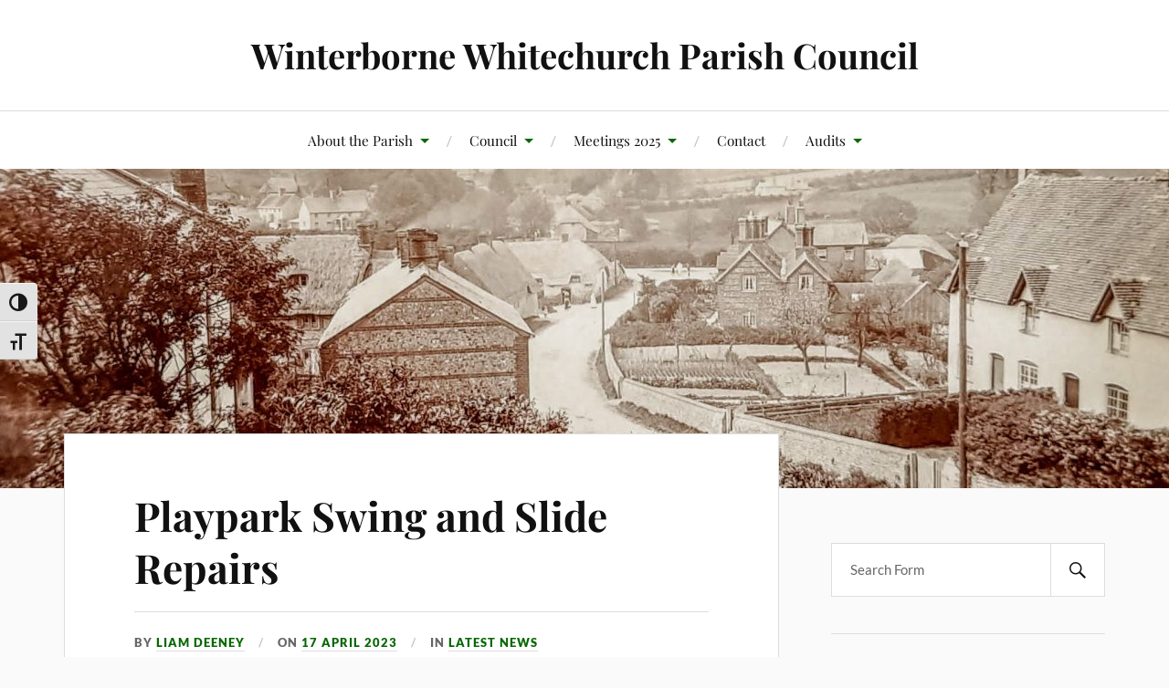

--- FILE ---
content_type: text/html; charset=UTF-8
request_url: http://winterbornewhitechurchparishcouncil.org.uk/playpark-swing-and-slide-repairs/
body_size: 11780
content:
<!DOCTYPE html>

<html class="no-js" lang="en-GB">

	<head profile="http://gmpg.org/xfn/11">

		<meta http-equiv="Content-Type" content="text/html; charset=UTF-8" />
		<meta name="viewport" content="width=device-width, initial-scale=1.0, maximum-scale=1.0, user-scalable=no" >

		<title>Playpark Swing and Slide Repairs &#8211; Winterborne Whitechurch Parish Council</title>
<meta name='robots' content='max-image-preview:large' />
<script>document.documentElement.className = document.documentElement.className.replace("no-js","js");</script>
<link rel='dns-prefetch' href='//secure.gravatar.com' />
<link rel='dns-prefetch' href='//stats.wp.com' />
<link rel='dns-prefetch' href='//v0.wordpress.com' />
<link rel='dns-prefetch' href='//i0.wp.com' />
<link rel="alternate" type="application/rss+xml" title="Winterborne Whitechurch Parish Council &raquo; Feed" href="http://winterbornewhitechurchparishcouncil.org.uk/feed/" />
<link rel="alternate" type="application/rss+xml" title="Winterborne Whitechurch Parish Council &raquo; Comments Feed" href="http://winterbornewhitechurchparishcouncil.org.uk/comments/feed/" />
<link rel="alternate" type="application/rss+xml" title="Winterborne Whitechurch Parish Council &raquo; Playpark Swing and Slide Repairs Comments Feed" href="http://winterbornewhitechurchparishcouncil.org.uk/playpark-swing-and-slide-repairs/feed/" />
<script type="text/javascript">
/* <![CDATA[ */
window._wpemojiSettings = {"baseUrl":"https:\/\/s.w.org\/images\/core\/emoji\/14.0.0\/72x72\/","ext":".png","svgUrl":"https:\/\/s.w.org\/images\/core\/emoji\/14.0.0\/svg\/","svgExt":".svg","source":{"concatemoji":"http:\/\/winterbornewhitechurchparishcouncil.org.uk\/wp-includes\/js\/wp-emoji-release.min.js?ver=6.4.7"}};
/*! This file is auto-generated */
!function(i,n){var o,s,e;function c(e){try{var t={supportTests:e,timestamp:(new Date).valueOf()};sessionStorage.setItem(o,JSON.stringify(t))}catch(e){}}function p(e,t,n){e.clearRect(0,0,e.canvas.width,e.canvas.height),e.fillText(t,0,0);var t=new Uint32Array(e.getImageData(0,0,e.canvas.width,e.canvas.height).data),r=(e.clearRect(0,0,e.canvas.width,e.canvas.height),e.fillText(n,0,0),new Uint32Array(e.getImageData(0,0,e.canvas.width,e.canvas.height).data));return t.every(function(e,t){return e===r[t]})}function u(e,t,n){switch(t){case"flag":return n(e,"\ud83c\udff3\ufe0f\u200d\u26a7\ufe0f","\ud83c\udff3\ufe0f\u200b\u26a7\ufe0f")?!1:!n(e,"\ud83c\uddfa\ud83c\uddf3","\ud83c\uddfa\u200b\ud83c\uddf3")&&!n(e,"\ud83c\udff4\udb40\udc67\udb40\udc62\udb40\udc65\udb40\udc6e\udb40\udc67\udb40\udc7f","\ud83c\udff4\u200b\udb40\udc67\u200b\udb40\udc62\u200b\udb40\udc65\u200b\udb40\udc6e\u200b\udb40\udc67\u200b\udb40\udc7f");case"emoji":return!n(e,"\ud83e\udef1\ud83c\udffb\u200d\ud83e\udef2\ud83c\udfff","\ud83e\udef1\ud83c\udffb\u200b\ud83e\udef2\ud83c\udfff")}return!1}function f(e,t,n){var r="undefined"!=typeof WorkerGlobalScope&&self instanceof WorkerGlobalScope?new OffscreenCanvas(300,150):i.createElement("canvas"),a=r.getContext("2d",{willReadFrequently:!0}),o=(a.textBaseline="top",a.font="600 32px Arial",{});return e.forEach(function(e){o[e]=t(a,e,n)}),o}function t(e){var t=i.createElement("script");t.src=e,t.defer=!0,i.head.appendChild(t)}"undefined"!=typeof Promise&&(o="wpEmojiSettingsSupports",s=["flag","emoji"],n.supports={everything:!0,everythingExceptFlag:!0},e=new Promise(function(e){i.addEventListener("DOMContentLoaded",e,{once:!0})}),new Promise(function(t){var n=function(){try{var e=JSON.parse(sessionStorage.getItem(o));if("object"==typeof e&&"number"==typeof e.timestamp&&(new Date).valueOf()<e.timestamp+604800&&"object"==typeof e.supportTests)return e.supportTests}catch(e){}return null}();if(!n){if("undefined"!=typeof Worker&&"undefined"!=typeof OffscreenCanvas&&"undefined"!=typeof URL&&URL.createObjectURL&&"undefined"!=typeof Blob)try{var e="postMessage("+f.toString()+"("+[JSON.stringify(s),u.toString(),p.toString()].join(",")+"));",r=new Blob([e],{type:"text/javascript"}),a=new Worker(URL.createObjectURL(r),{name:"wpTestEmojiSupports"});return void(a.onmessage=function(e){c(n=e.data),a.terminate(),t(n)})}catch(e){}c(n=f(s,u,p))}t(n)}).then(function(e){for(var t in e)n.supports[t]=e[t],n.supports.everything=n.supports.everything&&n.supports[t],"flag"!==t&&(n.supports.everythingExceptFlag=n.supports.everythingExceptFlag&&n.supports[t]);n.supports.everythingExceptFlag=n.supports.everythingExceptFlag&&!n.supports.flag,n.DOMReady=!1,n.readyCallback=function(){n.DOMReady=!0}}).then(function(){return e}).then(function(){var e;n.supports.everything||(n.readyCallback(),(e=n.source||{}).concatemoji?t(e.concatemoji):e.wpemoji&&e.twemoji&&(t(e.twemoji),t(e.wpemoji)))}))}((window,document),window._wpemojiSettings);
/* ]]> */
</script>
<style id='wp-emoji-styles-inline-css' type='text/css'>

	img.wp-smiley, img.emoji {
		display: inline !important;
		border: none !important;
		box-shadow: none !important;
		height: 1em !important;
		width: 1em !important;
		margin: 0 0.07em !important;
		vertical-align: -0.1em !important;
		background: none !important;
		padding: 0 !important;
	}
</style>
<link rel='stylesheet' id='wp-block-library-css' href='http://winterbornewhitechurchparishcouncil.org.uk/wp-includes/css/dist/block-library/style.min.css?ver=6.4.7' type='text/css' media='all' />
<link rel='stylesheet' id='mediaelement-css' href='http://winterbornewhitechurchparishcouncil.org.uk/wp-includes/js/mediaelement/mediaelementplayer-legacy.min.css?ver=4.2.17' type='text/css' media='all' />
<link rel='stylesheet' id='wp-mediaelement-css' href='http://winterbornewhitechurchparishcouncil.org.uk/wp-includes/js/mediaelement/wp-mediaelement.min.css?ver=6.4.7' type='text/css' media='all' />
<style id='jetpack-sharing-buttons-style-inline-css' type='text/css'>
.jetpack-sharing-buttons__services-list{display:flex;flex-direction:row;flex-wrap:wrap;gap:0;list-style-type:none;margin:5px;padding:0}.jetpack-sharing-buttons__services-list.has-small-icon-size{font-size:12px}.jetpack-sharing-buttons__services-list.has-normal-icon-size{font-size:16px}.jetpack-sharing-buttons__services-list.has-large-icon-size{font-size:24px}.jetpack-sharing-buttons__services-list.has-huge-icon-size{font-size:36px}@media print{.jetpack-sharing-buttons__services-list{display:none!important}}.editor-styles-wrapper .wp-block-jetpack-sharing-buttons{gap:0;padding-inline-start:0}ul.jetpack-sharing-buttons__services-list.has-background{padding:1.25em 2.375em}
</style>
<style id='classic-theme-styles-inline-css' type='text/css'>
/*! This file is auto-generated */
.wp-block-button__link{color:#fff;background-color:#32373c;border-radius:9999px;box-shadow:none;text-decoration:none;padding:calc(.667em + 2px) calc(1.333em + 2px);font-size:1.125em}.wp-block-file__button{background:#32373c;color:#fff;text-decoration:none}
</style>
<style id='global-styles-inline-css' type='text/css'>
body{--wp--preset--color--black: #111;--wp--preset--color--cyan-bluish-gray: #abb8c3;--wp--preset--color--white: #fff;--wp--preset--color--pale-pink: #f78da7;--wp--preset--color--vivid-red: #cf2e2e;--wp--preset--color--luminous-vivid-orange: #ff6900;--wp--preset--color--luminous-vivid-amber: #fcb900;--wp--preset--color--light-green-cyan: #7bdcb5;--wp--preset--color--vivid-green-cyan: #00d084;--wp--preset--color--pale-cyan-blue: #8ed1fc;--wp--preset--color--vivid-cyan-blue: #0693e3;--wp--preset--color--vivid-purple: #9b51e0;--wp--preset--color--accent: #076802;--wp--preset--color--dark-gray: #333;--wp--preset--color--medium-gray: #555;--wp--preset--color--light-gray: #777;--wp--preset--gradient--vivid-cyan-blue-to-vivid-purple: linear-gradient(135deg,rgba(6,147,227,1) 0%,rgb(155,81,224) 100%);--wp--preset--gradient--light-green-cyan-to-vivid-green-cyan: linear-gradient(135deg,rgb(122,220,180) 0%,rgb(0,208,130) 100%);--wp--preset--gradient--luminous-vivid-amber-to-luminous-vivid-orange: linear-gradient(135deg,rgba(252,185,0,1) 0%,rgba(255,105,0,1) 100%);--wp--preset--gradient--luminous-vivid-orange-to-vivid-red: linear-gradient(135deg,rgba(255,105,0,1) 0%,rgb(207,46,46) 100%);--wp--preset--gradient--very-light-gray-to-cyan-bluish-gray: linear-gradient(135deg,rgb(238,238,238) 0%,rgb(169,184,195) 100%);--wp--preset--gradient--cool-to-warm-spectrum: linear-gradient(135deg,rgb(74,234,220) 0%,rgb(151,120,209) 20%,rgb(207,42,186) 40%,rgb(238,44,130) 60%,rgb(251,105,98) 80%,rgb(254,248,76) 100%);--wp--preset--gradient--blush-light-purple: linear-gradient(135deg,rgb(255,206,236) 0%,rgb(152,150,240) 100%);--wp--preset--gradient--blush-bordeaux: linear-gradient(135deg,rgb(254,205,165) 0%,rgb(254,45,45) 50%,rgb(107,0,62) 100%);--wp--preset--gradient--luminous-dusk: linear-gradient(135deg,rgb(255,203,112) 0%,rgb(199,81,192) 50%,rgb(65,88,208) 100%);--wp--preset--gradient--pale-ocean: linear-gradient(135deg,rgb(255,245,203) 0%,rgb(182,227,212) 50%,rgb(51,167,181) 100%);--wp--preset--gradient--electric-grass: linear-gradient(135deg,rgb(202,248,128) 0%,rgb(113,206,126) 100%);--wp--preset--gradient--midnight: linear-gradient(135deg,rgb(2,3,129) 0%,rgb(40,116,252) 100%);--wp--preset--font-size--small: 16px;--wp--preset--font-size--medium: 20px;--wp--preset--font-size--large: 24px;--wp--preset--font-size--x-large: 42px;--wp--preset--font-size--normal: 18px;--wp--preset--font-size--larger: 27px;--wp--preset--spacing--20: 0.44rem;--wp--preset--spacing--30: 0.67rem;--wp--preset--spacing--40: 1rem;--wp--preset--spacing--50: 1.5rem;--wp--preset--spacing--60: 2.25rem;--wp--preset--spacing--70: 3.38rem;--wp--preset--spacing--80: 5.06rem;--wp--preset--shadow--natural: 6px 6px 9px rgba(0, 0, 0, 0.2);--wp--preset--shadow--deep: 12px 12px 50px rgba(0, 0, 0, 0.4);--wp--preset--shadow--sharp: 6px 6px 0px rgba(0, 0, 0, 0.2);--wp--preset--shadow--outlined: 6px 6px 0px -3px rgba(255, 255, 255, 1), 6px 6px rgba(0, 0, 0, 1);--wp--preset--shadow--crisp: 6px 6px 0px rgba(0, 0, 0, 1);}:where(.is-layout-flex){gap: 0.5em;}:where(.is-layout-grid){gap: 0.5em;}body .is-layout-flow > .alignleft{float: left;margin-inline-start: 0;margin-inline-end: 2em;}body .is-layout-flow > .alignright{float: right;margin-inline-start: 2em;margin-inline-end: 0;}body .is-layout-flow > .aligncenter{margin-left: auto !important;margin-right: auto !important;}body .is-layout-constrained > .alignleft{float: left;margin-inline-start: 0;margin-inline-end: 2em;}body .is-layout-constrained > .alignright{float: right;margin-inline-start: 2em;margin-inline-end: 0;}body .is-layout-constrained > .aligncenter{margin-left: auto !important;margin-right: auto !important;}body .is-layout-constrained > :where(:not(.alignleft):not(.alignright):not(.alignfull)){max-width: var(--wp--style--global--content-size);margin-left: auto !important;margin-right: auto !important;}body .is-layout-constrained > .alignwide{max-width: var(--wp--style--global--wide-size);}body .is-layout-flex{display: flex;}body .is-layout-flex{flex-wrap: wrap;align-items: center;}body .is-layout-flex > *{margin: 0;}body .is-layout-grid{display: grid;}body .is-layout-grid > *{margin: 0;}:where(.wp-block-columns.is-layout-flex){gap: 2em;}:where(.wp-block-columns.is-layout-grid){gap: 2em;}:where(.wp-block-post-template.is-layout-flex){gap: 1.25em;}:where(.wp-block-post-template.is-layout-grid){gap: 1.25em;}.has-black-color{color: var(--wp--preset--color--black) !important;}.has-cyan-bluish-gray-color{color: var(--wp--preset--color--cyan-bluish-gray) !important;}.has-white-color{color: var(--wp--preset--color--white) !important;}.has-pale-pink-color{color: var(--wp--preset--color--pale-pink) !important;}.has-vivid-red-color{color: var(--wp--preset--color--vivid-red) !important;}.has-luminous-vivid-orange-color{color: var(--wp--preset--color--luminous-vivid-orange) !important;}.has-luminous-vivid-amber-color{color: var(--wp--preset--color--luminous-vivid-amber) !important;}.has-light-green-cyan-color{color: var(--wp--preset--color--light-green-cyan) !important;}.has-vivid-green-cyan-color{color: var(--wp--preset--color--vivid-green-cyan) !important;}.has-pale-cyan-blue-color{color: var(--wp--preset--color--pale-cyan-blue) !important;}.has-vivid-cyan-blue-color{color: var(--wp--preset--color--vivid-cyan-blue) !important;}.has-vivid-purple-color{color: var(--wp--preset--color--vivid-purple) !important;}.has-black-background-color{background-color: var(--wp--preset--color--black) !important;}.has-cyan-bluish-gray-background-color{background-color: var(--wp--preset--color--cyan-bluish-gray) !important;}.has-white-background-color{background-color: var(--wp--preset--color--white) !important;}.has-pale-pink-background-color{background-color: var(--wp--preset--color--pale-pink) !important;}.has-vivid-red-background-color{background-color: var(--wp--preset--color--vivid-red) !important;}.has-luminous-vivid-orange-background-color{background-color: var(--wp--preset--color--luminous-vivid-orange) !important;}.has-luminous-vivid-amber-background-color{background-color: var(--wp--preset--color--luminous-vivid-amber) !important;}.has-light-green-cyan-background-color{background-color: var(--wp--preset--color--light-green-cyan) !important;}.has-vivid-green-cyan-background-color{background-color: var(--wp--preset--color--vivid-green-cyan) !important;}.has-pale-cyan-blue-background-color{background-color: var(--wp--preset--color--pale-cyan-blue) !important;}.has-vivid-cyan-blue-background-color{background-color: var(--wp--preset--color--vivid-cyan-blue) !important;}.has-vivid-purple-background-color{background-color: var(--wp--preset--color--vivid-purple) !important;}.has-black-border-color{border-color: var(--wp--preset--color--black) !important;}.has-cyan-bluish-gray-border-color{border-color: var(--wp--preset--color--cyan-bluish-gray) !important;}.has-white-border-color{border-color: var(--wp--preset--color--white) !important;}.has-pale-pink-border-color{border-color: var(--wp--preset--color--pale-pink) !important;}.has-vivid-red-border-color{border-color: var(--wp--preset--color--vivid-red) !important;}.has-luminous-vivid-orange-border-color{border-color: var(--wp--preset--color--luminous-vivid-orange) !important;}.has-luminous-vivid-amber-border-color{border-color: var(--wp--preset--color--luminous-vivid-amber) !important;}.has-light-green-cyan-border-color{border-color: var(--wp--preset--color--light-green-cyan) !important;}.has-vivid-green-cyan-border-color{border-color: var(--wp--preset--color--vivid-green-cyan) !important;}.has-pale-cyan-blue-border-color{border-color: var(--wp--preset--color--pale-cyan-blue) !important;}.has-vivid-cyan-blue-border-color{border-color: var(--wp--preset--color--vivid-cyan-blue) !important;}.has-vivid-purple-border-color{border-color: var(--wp--preset--color--vivid-purple) !important;}.has-vivid-cyan-blue-to-vivid-purple-gradient-background{background: var(--wp--preset--gradient--vivid-cyan-blue-to-vivid-purple) !important;}.has-light-green-cyan-to-vivid-green-cyan-gradient-background{background: var(--wp--preset--gradient--light-green-cyan-to-vivid-green-cyan) !important;}.has-luminous-vivid-amber-to-luminous-vivid-orange-gradient-background{background: var(--wp--preset--gradient--luminous-vivid-amber-to-luminous-vivid-orange) !important;}.has-luminous-vivid-orange-to-vivid-red-gradient-background{background: var(--wp--preset--gradient--luminous-vivid-orange-to-vivid-red) !important;}.has-very-light-gray-to-cyan-bluish-gray-gradient-background{background: var(--wp--preset--gradient--very-light-gray-to-cyan-bluish-gray) !important;}.has-cool-to-warm-spectrum-gradient-background{background: var(--wp--preset--gradient--cool-to-warm-spectrum) !important;}.has-blush-light-purple-gradient-background{background: var(--wp--preset--gradient--blush-light-purple) !important;}.has-blush-bordeaux-gradient-background{background: var(--wp--preset--gradient--blush-bordeaux) !important;}.has-luminous-dusk-gradient-background{background: var(--wp--preset--gradient--luminous-dusk) !important;}.has-pale-ocean-gradient-background{background: var(--wp--preset--gradient--pale-ocean) !important;}.has-electric-grass-gradient-background{background: var(--wp--preset--gradient--electric-grass) !important;}.has-midnight-gradient-background{background: var(--wp--preset--gradient--midnight) !important;}.has-small-font-size{font-size: var(--wp--preset--font-size--small) !important;}.has-medium-font-size{font-size: var(--wp--preset--font-size--medium) !important;}.has-large-font-size{font-size: var(--wp--preset--font-size--large) !important;}.has-x-large-font-size{font-size: var(--wp--preset--font-size--x-large) !important;}
.wp-block-navigation a:where(:not(.wp-element-button)){color: inherit;}
:where(.wp-block-post-template.is-layout-flex){gap: 1.25em;}:where(.wp-block-post-template.is-layout-grid){gap: 1.25em;}
:where(.wp-block-columns.is-layout-flex){gap: 2em;}:where(.wp-block-columns.is-layout-grid){gap: 2em;}
.wp-block-pullquote{font-size: 1.5em;line-height: 1.6;}
</style>
<link rel='stylesheet' id='contact-form-7-css' href='http://winterbornewhitechurchparishcouncil.org.uk/wp-content/plugins/contact-form-7/includes/css/styles.css?ver=5.9.8' type='text/css' media='all' />
<link rel='stylesheet' id='ui-font-css' href='http://winterbornewhitechurchparishcouncil.org.uk/wp-content/plugins/wp-accessibility/toolbar/fonts/css/a11y-toolbar.css?ver=2.3.1' type='text/css' media='all' />
<link rel='stylesheet' id='wpa-toolbar-css' href='http://winterbornewhitechurchparishcouncil.org.uk/wp-content/plugins/wp-accessibility/toolbar/css/a11y.css?ver=2.3.1' type='text/css' media='all' />
<link rel='stylesheet' id='ui-fontsize.css-css' href='http://winterbornewhitechurchparishcouncil.org.uk/wp-content/plugins/wp-accessibility/toolbar/css/a11y-fontsize.css?ver=2.3.1' type='text/css' media='all' />
<style id='ui-fontsize.css-inline-css' type='text/css'>
html { --wpa-font-size: clamp( 24px, 1.5rem, 36px ); --wpa-h1-size : clamp( 48px, 3rem, 72px ); --wpa-h2-size : clamp( 40px, 2.5rem, 60px ); --wpa-h3-size : clamp( 32px, 2rem, 48px ); --wpa-h4-size : clamp( 28px, 1.75rem, 42px ); --wpa-sub-list-size: 1.1em; --wpa-sub-sub-list-size: 1em; } 
</style>
<link rel='stylesheet' id='wpa-style-css' href='http://winterbornewhitechurchparishcouncil.org.uk/wp-content/plugins/wp-accessibility/css/wpa-style.css?ver=2.3.1' type='text/css' media='all' />
<style id='wpa-style-inline-css' type='text/css'>
:root { --admin-bar-top : 7px; }
</style>
<link rel='stylesheet' id='lovecraft_googlefonts-css' href='http://winterbornewhitechurchparishcouncil.org.uk/wp-content/themes/lovecraft/assets/css/fonts.css?ver=6.4.7' type='text/css' media='all' />
<link rel='stylesheet' id='lovecraft_genericons-css' href='http://winterbornewhitechurchparishcouncil.org.uk/wp-content/themes/lovecraft/assets/css/genericons.min.css?ver=6.4.7' type='text/css' media='all' />
<link rel='stylesheet' id='lovecraft_style-css' href='http://winterbornewhitechurchparishcouncil.org.uk/wp-content/themes/lovecraft/style.css?ver=2.1.1' type='text/css' media='all' />
<link rel='stylesheet' id='cyclone-template-style-dark-css' href='http://winterbornewhitechurchparishcouncil.org.uk/wp-content/plugins/cyclone-slider/templates/dark/style.css?ver=4.0.0' type='text/css' media='all' />
<link rel='stylesheet' id='cyclone-template-style-default-css' href='http://winterbornewhitechurchparishcouncil.org.uk/wp-content/plugins/cyclone-slider/templates/default/style.css?ver=4.0.0' type='text/css' media='all' />
<link rel='stylesheet' id='cyclone-template-style-standard-css' href='http://winterbornewhitechurchparishcouncil.org.uk/wp-content/plugins/cyclone-slider/templates/standard/style.css?ver=4.0.0' type='text/css' media='all' />
<link rel='stylesheet' id='cyclone-template-style-thumbnails-css' href='http://winterbornewhitechurchparishcouncil.org.uk/wp-content/plugins/cyclone-slider/templates/thumbnails/style.css?ver=4.0.0' type='text/css' media='all' />
<link rel='stylesheet' id='jetpack_css-css' href='http://winterbornewhitechurchparishcouncil.org.uk/wp-content/plugins/jetpack/css/jetpack.css?ver=13.6.1' type='text/css' media='all' />
<script type="text/javascript" src="http://winterbornewhitechurchparishcouncil.org.uk/wp-includes/js/jquery/jquery.min.js?ver=3.7.1" id="jquery-core-js"></script>
<script type="text/javascript" src="http://winterbornewhitechurchparishcouncil.org.uk/wp-includes/js/jquery/jquery-migrate.min.js?ver=3.4.1" id="jquery-migrate-js"></script>
<script type="text/javascript" src="http://winterbornewhitechurchparishcouncil.org.uk/wp-content/themes/lovecraft/assets/js/doubletaptogo.min.js?ver=1" id="lovecraft_doubletap-js"></script>
<link rel="https://api.w.org/" href="http://winterbornewhitechurchparishcouncil.org.uk/wp-json/" /><link rel="alternate" type="application/json" href="http://winterbornewhitechurchparishcouncil.org.uk/wp-json/wp/v2/posts/1261" /><link rel="EditURI" type="application/rsd+xml" title="RSD" href="http://winterbornewhitechurchparishcouncil.org.uk/xmlrpc.php?rsd" />
<meta name="generator" content="WordPress 6.4.7" />
<link rel="canonical" href="http://winterbornewhitechurchparishcouncil.org.uk/playpark-swing-and-slide-repairs/" />
<link rel='shortlink' href='https://wp.me/p5GalQ-kl' />
<link rel="alternate" type="application/json+oembed" href="http://winterbornewhitechurchparishcouncil.org.uk/wp-json/oembed/1.0/embed?url=http%3A%2F%2Fwinterbornewhitechurchparishcouncil.org.uk%2Fplaypark-swing-and-slide-repairs%2F" />
<link rel="alternate" type="text/xml+oembed" href="http://winterbornewhitechurchparishcouncil.org.uk/wp-json/oembed/1.0/embed?url=http%3A%2F%2Fwinterbornewhitechurchparishcouncil.org.uk%2Fplaypark-swing-and-slide-repairs%2F&#038;format=xml" />
	<style>img#wpstats{display:none}</style>
		<!-- Customizer CSS --><style type="text/css">a { color:#076802; }.blog-title a:hover { color:#076802; }.main-menu li:hover > a, .main-menu li.focus > a { color:#076802; }.main-menu > .menu-item-has-children > a:after { border-top-color:#076802; }blockquote:after { color:#076802; }button:hover, .button:hover, .faux-button:hover, .wp-block-button__link:hover, :root .wp-block-file__button:hover, input[type="button"]:hover, input[type="reset"]:hover, input[type="submit"]:hover { background-color:#076802; }.is-style-outline .wp-block-button__link:hover, .wp-block-button__link.is-style-outline:hover { color:#076802; }:root .has-accent-color { color:#076802; }:root .has-accent-background-color { background-color:#076802; }.post-tags a:hover { background-color:#076802; }.post-tags a:hover:before { border-right-color:#076802; }.post-content .page-links a:hover { background-color:#076802; }.post-navigation h4 a:hover { color:#076802; }.comments-title-link a { color:#076802; }.comments .pingbacks li a:hover { color:#076802; }.comment-header h4 a:hover { color:#076802; }.bypostauthor .comment-author-icon { background-color:#076802; }.form-submit #submit:hover { background-color:#076802; }.comments-nav a:hover { color:#076802; }.pingbacks-title { border-bottom-color:#076802; }.archive-navigation a:hover { color:#076802; }.widget-title { border-bottom-color:#076802; }.widget-content .textwidget a:hover { color:#076802; }.widget_archive li a:hover { color:#076802; }.widget_categories li a:hover { color:#076802; }.widget_meta li a:hover { color:#076802; }.widget_nav_menu li a:hover { color:#076802; }.widget_rss .widget-content ul a.rsswidget:hover { color:#076802; }#wp-calendar thead th { color:#076802; }#wp-calendar tfoot a:hover { color:#076802; }.widget .tagcloud a:hover { background-color:#076802; }.widget .tagcloud a:hover:before { border-right-color:#076802; }.footer .widget .tagcloud a:hover { background-color:#076802; }.footer .widget .tagcloud a:hover:before { border-right-color:#076802; }.credits .sep { color:#076802; }.credits a:hover { color:#076802; }.nav-toggle.active .bar { background-color:#076802; }.search-toggle.active .genericon { color:#076802; }.mobile-menu .current-menu-item:before { color:#076802; }.mobile-menu .current_page_item:before { color:#076802; }</style><!--/Customizer CSS-->
<!-- Jetpack Open Graph Tags -->
<meta property="og:type" content="article" />
<meta property="og:title" content="Playpark Swing and Slide Repairs" />
<meta property="og:url" content="http://winterbornewhitechurchparishcouncil.org.uk/playpark-swing-and-slide-repairs/" />
<meta property="og:description" content="On the 24nd April 2023 the Park will be closed for a short period in order to replace the swings and blue slide. The swing frame will be installed first, then when the concrete is dry the actual sw…" />
<meta property="article:published_time" content="2023-04-17T21:54:13+00:00" />
<meta property="article:modified_time" content="2023-04-24T07:35:38+00:00" />
<meta property="og:site_name" content="Winterborne Whitechurch Parish Council" />
<meta property="og:image" content="https://i0.wp.com/winterbornewhitechurchparishcouncil.org.uk/wp-content/uploads/2015/02/cropped-wwlogo.png?fit=512%2C512" />
<meta property="og:image:width" content="512" />
<meta property="og:image:height" content="512" />
<meta property="og:image:alt" content="" />
<meta property="og:locale" content="en_GB" />
<meta name="twitter:text:title" content="Playpark Swing and Slide Repairs" />
<meta name="twitter:image" content="https://i0.wp.com/winterbornewhitechurchparishcouncil.org.uk/wp-content/uploads/2015/02/cropped-wwlogo.png?fit=240%2C240" />
<meta name="twitter:card" content="summary" />

<!-- End Jetpack Open Graph Tags -->
<link rel="icon" href="https://i0.wp.com/winterbornewhitechurchparishcouncil.org.uk/wp-content/uploads/2015/02/cropped-wwlogo.png?fit=32%2C32" sizes="32x32" />
<link rel="icon" href="https://i0.wp.com/winterbornewhitechurchparishcouncil.org.uk/wp-content/uploads/2015/02/cropped-wwlogo.png?fit=192%2C192" sizes="192x192" />
<link rel="apple-touch-icon" href="https://i0.wp.com/winterbornewhitechurchparishcouncil.org.uk/wp-content/uploads/2015/02/cropped-wwlogo.png?fit=180%2C180" />
<meta name="msapplication-TileImage" content="https://i0.wp.com/winterbornewhitechurchparishcouncil.org.uk/wp-content/uploads/2015/02/cropped-wwlogo.png?fit=270%2C270" />

	</head>

	<body class="post-template-default single single-post postid-1261 single-format-standard siteorigin-panels wpa-excerpt">

		
		<a class="skip-link button" href="#site-content">Skip to the content</a>

		<header class="header-wrapper">

			<div class="header section bg-white small-padding">

				<div class="section-inner group">

					
						<div class="blog-title">
							<a href="http://winterbornewhitechurchparishcouncil.org.uk" rel="home">Winterborne Whitechurch Parish Council</a>
						</div>
					
											
					
				</div><!-- .section-inner -->

			</div><!-- .header -->

			<div class="toggles group">

				<button type="button" class="nav-toggle toggle">
					<div class="bar"></div>
					<div class="bar"></div>
					<div class="bar"></div>
					<span class="screen-reader-text">Toggle the mobile menu</span>
				</button>

				<button type="button" class="search-toggle toggle">
					<div class="genericon genericon-search"></div>
					<span class="screen-reader-text">Toggle the search field</span>
				</button>

			</div><!-- .toggles -->

		</header><!-- .header-wrapper -->

		<div class="navigation bg-white no-padding">

			<div class="section-inner group">

				<ul class="mobile-menu">

					<li id="menu-item-97" class="menu-item menu-item-type-post_type menu-item-object-page menu-item-has-children menu-item-97"><a href="http://winterbornewhitechurchparishcouncil.org.uk/about-the-parish/">About the Parish</a>
<ul class="sub-menu">
	<li id="menu-item-173" class="menu-item menu-item-type-post_type menu-item-object-page menu-item-173"><a href="http://winterbornewhitechurchparishcouncil.org.uk/about-the-parish/st-marys-church/">St Mary’s Church</a></li>
	<li id="menu-item-163" class="menu-item menu-item-type-post_type menu-item-object-page menu-item-163"><a href="http://winterbornewhitechurchparishcouncil.org.uk/about-the-parish/winterborne-whitechurch-play-park/">Play Park</a></li>
</ul>
</li>
<li id="menu-item-28" class="menu-item menu-item-type-post_type menu-item-object-page menu-item-has-children menu-item-28"><a href="http://winterbornewhitechurchparishcouncil.org.uk/council/">Council</a>
<ul class="sub-menu">
	<li id="menu-item-98" class="menu-item menu-item-type-post_type menu-item-object-page menu-item-98"><a href="http://winterbornewhitechurchparishcouncil.org.uk/council/speedwatch/">Speedwatch</a></li>
	<li id="menu-item-159" class="menu-item menu-item-type-post_type menu-item-object-page menu-item-159"><a href="http://winterbornewhitechurchparishcouncil.org.uk/council/parish-council-noticeboard-policy/">Notice Board Policy</a></li>
	<li id="menu-item-99" class="menu-item menu-item-type-post_type menu-item-object-page menu-item-99"><a href="http://winterbornewhitechurchparishcouncil.org.uk/council/parish-council-code-of-conduct/">Code of Conduct</a></li>
	<li id="menu-item-280" class="menu-item menu-item-type-post_type menu-item-object-page menu-item-280"><a href="http://winterbornewhitechurchparishcouncil.org.uk/freedom-of-information/">Freedom of Information</a></li>
	<li id="menu-item-799" class="menu-item menu-item-type-post_type menu-item-object-page menu-item-799"><a href="http://winterbornewhitechurchparishcouncil.org.uk/council/accessibility-statement/">Accessibility Statement</a></li>
</ul>
</li>
<li id="menu-item-29" class="menu-item menu-item-type-post_type menu-item-object-page menu-item-has-children menu-item-29"><a href="http://winterbornewhitechurchparishcouncil.org.uk/meetings-home/">Meetings 2025</a>
<ul class="sub-menu">
	<li id="menu-item-1450" class="menu-item menu-item-type-post_type menu-item-object-page menu-item-1450"><a href="http://winterbornewhitechurchparishcouncil.org.uk/meetings-home/meetings-2024/">Meetings 2025</a></li>
	<li id="menu-item-1238" class="menu-item menu-item-type-post_type menu-item-object-page menu-item-1238"><a href="http://winterbornewhitechurchparishcouncil.org.uk/meetings-home/meetings-2023/">Meetings 2023</a></li>
	<li id="menu-item-1170" class="menu-item menu-item-type-post_type menu-item-object-page menu-item-1170"><a href="http://winterbornewhitechurchparishcouncil.org.uk/meetings-home/meetings-2021-2/">Meetings 2022</a></li>
	<li id="menu-item-804" class="menu-item menu-item-type-post_type menu-item-object-page menu-item-804"><a href="http://winterbornewhitechurchparishcouncil.org.uk/meetings-home/meetings-2021/">Meetings 2021</a></li>
	<li id="menu-item-692" class="menu-item menu-item-type-post_type menu-item-object-page menu-item-692"><a href="http://winterbornewhitechurchparishcouncil.org.uk/meetings-home/meetings-2020/">Meetings 2020</a></li>
	<li id="menu-item-691" class="menu-item menu-item-type-post_type menu-item-object-page menu-item-691"><a href="http://winterbornewhitechurchparishcouncil.org.uk/meetings-home/meetings-2018/">Meetings 2019</a></li>
	<li id="menu-item-693" class="menu-item menu-item-type-post_type menu-item-object-page menu-item-693"><a href="http://winterbornewhitechurchparishcouncil.org.uk/meetings-home/meetings-2018-2/">Meetings 2018</a></li>
	<li id="menu-item-694" class="menu-item menu-item-type-post_type menu-item-object-page menu-item-694"><a href="http://winterbornewhitechurchparishcouncil.org.uk/meetings-home/meetings-2018-2-2/">Meetings 2017</a></li>
	<li id="menu-item-690" class="menu-item menu-item-type-post_type menu-item-object-page menu-item-690"><a href="http://winterbornewhitechurchparishcouncil.org.uk/meetings-home/meeting-minutes-2016/">Meetings 2016</a></li>
	<li id="menu-item-689" class="menu-item menu-item-type-post_type menu-item-object-page menu-item-689"><a href="http://winterbornewhitechurchparishcouncil.org.uk/meetings-home/meeting-minutes-2015/">Meetings 2015</a></li>
	<li id="menu-item-686" class="menu-item menu-item-type-post_type menu-item-object-page menu-item-686"><a href="http://winterbornewhitechurchparishcouncil.org.uk/meetings-home/meeting-minutes-2014/">Meetings 2014</a></li>
	<li id="menu-item-688" class="menu-item menu-item-type-post_type menu-item-object-page menu-item-688"><a href="http://winterbornewhitechurchparishcouncil.org.uk/meetings-home/meeting-minutes-2013/">Meetings 2013</a></li>
	<li id="menu-item-687" class="menu-item menu-item-type-post_type menu-item-object-page menu-item-687"><a href="http://winterbornewhitechurchparishcouncil.org.uk/meetings-home/meeting-minutes-2012/">Meetings 2012</a></li>
</ul>
</li>
<li id="menu-item-30" class="menu-item menu-item-type-post_type menu-item-object-page menu-item-30"><a href="http://winterbornewhitechurchparishcouncil.org.uk/contacting-the-council/">Contact</a></li>
<li id="menu-item-1185" class="menu-item menu-item-type-post_type menu-item-object-page menu-item-has-children menu-item-1185"><a href="http://winterbornewhitechurchparishcouncil.org.uk/audits-3/">Audits</a>
<ul class="sub-menu">
	<li id="menu-item-1295" class="menu-item menu-item-type-post_type menu-item-object-page menu-item-1295"><a href="http://winterbornewhitechurchparishcouncil.org.uk/audits-2/">Annual Audit 2022-23</a></li>
	<li id="menu-item-1296" class="menu-item menu-item-type-post_type menu-item-object-page menu-item-1296"><a href="http://winterbornewhitechurchparishcouncil.org.uk/annual-audit-2021-22/">Annual Audit 2021-22</a></li>
	<li id="menu-item-1186" class="menu-item menu-item-type-post_type menu-item-object-page menu-item-1186"><a href="http://winterbornewhitechurchparishcouncil.org.uk/audits/">Annual Audit 2020-21</a></li>
	<li id="menu-item-775" class="menu-item menu-item-type-post_type menu-item-object-page menu-item-775"><a href="http://winterbornewhitechurchparishcouncil.org.uk/audits/annual-audit-2018-19-2/">Annual Audit 2019-20</a></li>
	<li id="menu-item-678" class="menu-item menu-item-type-post_type menu-item-object-page menu-item-678"><a href="http://winterbornewhitechurchparishcouncil.org.uk/audits/annual-audit-2018-19/">Annual Audit 2018-19</a></li>
	<li id="menu-item-679" class="menu-item menu-item-type-post_type menu-item-object-post menu-item-679"><a href="http://winterbornewhitechurchparishcouncil.org.uk/annual-audit-2017-18/">Annual Audit 2017-18</a></li>
	<li id="menu-item-684" class="menu-item menu-item-type-post_type menu-item-object-page menu-item-684"><a href="http://winterbornewhitechurchparishcouncil.org.uk/audits/annual-audit-return-2015-16/">Annual Audit 2015-16</a></li>
</ul>
</li>

				</ul>

				<div class="mobile-search">
					
<form method="get" class="search-form" id="search-form-697c491f12d21" action="http://winterbornewhitechurchparishcouncil.org.uk/">
	<input type="search" class="search-field" placeholder="Search Form" name="s" id="s-697c491f12d22" />
	<button type="submit" class="search-button"><div class="genericon genericon-search"></div><span class="screen-reader-text">Search</span></button>
</form>
				</div><!-- .mobile-search -->

				<ul class="main-menu">

					<li class="menu-item menu-item-type-post_type menu-item-object-page menu-item-has-children menu-item-97"><a href="http://winterbornewhitechurchparishcouncil.org.uk/about-the-parish/">About the Parish</a>
<ul class="sub-menu">
	<li class="menu-item menu-item-type-post_type menu-item-object-page menu-item-173"><a href="http://winterbornewhitechurchparishcouncil.org.uk/about-the-parish/st-marys-church/">St Mary’s Church</a></li>
	<li class="menu-item menu-item-type-post_type menu-item-object-page menu-item-163"><a href="http://winterbornewhitechurchparishcouncil.org.uk/about-the-parish/winterborne-whitechurch-play-park/">Play Park</a></li>
</ul>
</li>
<li class="menu-item menu-item-type-post_type menu-item-object-page menu-item-has-children menu-item-28"><a href="http://winterbornewhitechurchparishcouncil.org.uk/council/">Council</a>
<ul class="sub-menu">
	<li class="menu-item menu-item-type-post_type menu-item-object-page menu-item-98"><a href="http://winterbornewhitechurchparishcouncil.org.uk/council/speedwatch/">Speedwatch</a></li>
	<li class="menu-item menu-item-type-post_type menu-item-object-page menu-item-159"><a href="http://winterbornewhitechurchparishcouncil.org.uk/council/parish-council-noticeboard-policy/">Notice Board Policy</a></li>
	<li class="menu-item menu-item-type-post_type menu-item-object-page menu-item-99"><a href="http://winterbornewhitechurchparishcouncil.org.uk/council/parish-council-code-of-conduct/">Code of Conduct</a></li>
	<li class="menu-item menu-item-type-post_type menu-item-object-page menu-item-280"><a href="http://winterbornewhitechurchparishcouncil.org.uk/freedom-of-information/">Freedom of Information</a></li>
	<li class="menu-item menu-item-type-post_type menu-item-object-page menu-item-799"><a href="http://winterbornewhitechurchparishcouncil.org.uk/council/accessibility-statement/">Accessibility Statement</a></li>
</ul>
</li>
<li class="menu-item menu-item-type-post_type menu-item-object-page menu-item-has-children menu-item-29"><a href="http://winterbornewhitechurchparishcouncil.org.uk/meetings-home/">Meetings 2025</a>
<ul class="sub-menu">
	<li class="menu-item menu-item-type-post_type menu-item-object-page menu-item-1450"><a href="http://winterbornewhitechurchparishcouncil.org.uk/meetings-home/meetings-2024/">Meetings 2025</a></li>
	<li class="menu-item menu-item-type-post_type menu-item-object-page menu-item-1238"><a href="http://winterbornewhitechurchparishcouncil.org.uk/meetings-home/meetings-2023/">Meetings 2023</a></li>
	<li class="menu-item menu-item-type-post_type menu-item-object-page menu-item-1170"><a href="http://winterbornewhitechurchparishcouncil.org.uk/meetings-home/meetings-2021-2/">Meetings 2022</a></li>
	<li class="menu-item menu-item-type-post_type menu-item-object-page menu-item-804"><a href="http://winterbornewhitechurchparishcouncil.org.uk/meetings-home/meetings-2021/">Meetings 2021</a></li>
	<li class="menu-item menu-item-type-post_type menu-item-object-page menu-item-692"><a href="http://winterbornewhitechurchparishcouncil.org.uk/meetings-home/meetings-2020/">Meetings 2020</a></li>
	<li class="menu-item menu-item-type-post_type menu-item-object-page menu-item-691"><a href="http://winterbornewhitechurchparishcouncil.org.uk/meetings-home/meetings-2018/">Meetings 2019</a></li>
	<li class="menu-item menu-item-type-post_type menu-item-object-page menu-item-693"><a href="http://winterbornewhitechurchparishcouncil.org.uk/meetings-home/meetings-2018-2/">Meetings 2018</a></li>
	<li class="menu-item menu-item-type-post_type menu-item-object-page menu-item-694"><a href="http://winterbornewhitechurchparishcouncil.org.uk/meetings-home/meetings-2018-2-2/">Meetings 2017</a></li>
	<li class="menu-item menu-item-type-post_type menu-item-object-page menu-item-690"><a href="http://winterbornewhitechurchparishcouncil.org.uk/meetings-home/meeting-minutes-2016/">Meetings 2016</a></li>
	<li class="menu-item menu-item-type-post_type menu-item-object-page menu-item-689"><a href="http://winterbornewhitechurchparishcouncil.org.uk/meetings-home/meeting-minutes-2015/">Meetings 2015</a></li>
	<li class="menu-item menu-item-type-post_type menu-item-object-page menu-item-686"><a href="http://winterbornewhitechurchparishcouncil.org.uk/meetings-home/meeting-minutes-2014/">Meetings 2014</a></li>
	<li class="menu-item menu-item-type-post_type menu-item-object-page menu-item-688"><a href="http://winterbornewhitechurchparishcouncil.org.uk/meetings-home/meeting-minutes-2013/">Meetings 2013</a></li>
	<li class="menu-item menu-item-type-post_type menu-item-object-page menu-item-687"><a href="http://winterbornewhitechurchparishcouncil.org.uk/meetings-home/meeting-minutes-2012/">Meetings 2012</a></li>
</ul>
</li>
<li class="menu-item menu-item-type-post_type menu-item-object-page menu-item-30"><a href="http://winterbornewhitechurchparishcouncil.org.uk/contacting-the-council/">Contact</a></li>
<li class="menu-item menu-item-type-post_type menu-item-object-page menu-item-has-children menu-item-1185"><a href="http://winterbornewhitechurchparishcouncil.org.uk/audits-3/">Audits</a>
<ul class="sub-menu">
	<li class="menu-item menu-item-type-post_type menu-item-object-page menu-item-1295"><a href="http://winterbornewhitechurchparishcouncil.org.uk/audits-2/">Annual Audit 2022-23</a></li>
	<li class="menu-item menu-item-type-post_type menu-item-object-page menu-item-1296"><a href="http://winterbornewhitechurchparishcouncil.org.uk/annual-audit-2021-22/">Annual Audit 2021-22</a></li>
	<li class="menu-item menu-item-type-post_type menu-item-object-page menu-item-1186"><a href="http://winterbornewhitechurchparishcouncil.org.uk/audits/">Annual Audit 2020-21</a></li>
	<li class="menu-item menu-item-type-post_type menu-item-object-page menu-item-775"><a href="http://winterbornewhitechurchparishcouncil.org.uk/audits/annual-audit-2018-19-2/">Annual Audit 2019-20</a></li>
	<li class="menu-item menu-item-type-post_type menu-item-object-page menu-item-678"><a href="http://winterbornewhitechurchparishcouncil.org.uk/audits/annual-audit-2018-19/">Annual Audit 2018-19</a></li>
	<li class="menu-item menu-item-type-post_type menu-item-object-post menu-item-679"><a href="http://winterbornewhitechurchparishcouncil.org.uk/annual-audit-2017-18/">Annual Audit 2017-18</a></li>
	<li class="menu-item menu-item-type-post_type menu-item-object-page menu-item-684"><a href="http://winterbornewhitechurchparishcouncil.org.uk/audits/annual-audit-return-2015-16/">Annual Audit 2015-16</a></li>
</ul>
</li>

				</ul><!-- .main-menu -->

			</div><!-- .section-inner -->

		</div><!-- .navigation -->

		
			<figure class="header-image bg-image" style="background-image: url( http://winterbornewhitechurchparishcouncil.org.uk/wp-content/uploads/2024/05/cropped-WWhitechurch-Wesleyan-Barry-Cuff.1.jpg );">
				<img src="http://winterbornewhitechurchparishcouncil.org.uk/wp-content/uploads/2024/05/cropped-WWhitechurch-Wesleyan-Barry-Cuff.1.jpg" />
			</figure>

		
		<main id="site-content">
<div class="wrapper section">

	<div class="section-inner group">

		<div class="content">

			
					<article id="post-1261" class="post single post-1261 type-post status-publish format-standard hentry category-latest-news">

						<div class="post-inner">

							<div class="post-header">

								<h1 class="post-title"><a href="http://winterbornewhitechurchparishcouncil.org.uk/playpark-swing-and-slide-repairs/">Playpark Swing and Slide Repairs</a></h1>

										
		<div class="post-meta">

			<p class="post-author"><span>By </span><a href="http://winterbornewhitechurchparishcouncil.org.uk/author/liamdeeney/" title="Posts by Liam Deeney" rel="author">Liam Deeney</a></p>

			<p class="post-date"><span>On </span><a href="http://winterbornewhitechurchparishcouncil.org.uk/playpark-swing-and-slide-repairs/">17 April 2023</a></p>

							<p class="post-categories"><span>In </span><a href="http://winterbornewhitechurchparishcouncil.org.uk/category/latest-news/" rel="category tag">Latest News</a></p>
			
			
		</div><!-- .post-meta -->

		
							</div><!-- .post-header -->

							
								<div class="post-content entry-content">

									<p>On the 24nd April 2023 the Park will be closed for a short period in order to replace the swings and blue slide.</p>
<p>The swing frame will be installed first, then when the concrete is dry the actual swings will be installed.</p>

								</div><!-- .post-content -->

								
						</div><!-- .post-inner -->

						
								<div class="post-navigation">
									<div class="post-navigation-inner group">

																					<div class="post-nav-prev">
												<p>Previous</p>
												<h4><a href="http://winterbornewhitechurchparishcouncil.org.uk/meeting-postponed-08-02-2023/">Meeting postponed 08/02/2023</a></h4>
											</div>
																				
																					<div class="post-nav-next">
												<p>Next</p>
												<h4><a href="http://winterbornewhitechurchparishcouncil.org.uk/website-issues/">Website Issues</a></h4>
											</div>
										
									</div><!-- .post-navigation-inner -->
								</div><!-- .post-navigation -->

								
					</article><!-- .post -->

					
		</div><!-- .content -->

					<aside class="sidebar">

	<div class="widgets"><div class="widget widget_search"><div class="widget-content">
<form method="get" class="search-form" id="search-form-697c491f19e17" action="http://winterbornewhitechurchparishcouncil.org.uk/">
	<input type="search" class="search-field" placeholder="Search Form" name="s" id="s-697c491f19e18" />
	<button type="submit" class="search-button"><div class="genericon genericon-search"></div><span class="screen-reader-text">Search</span></button>
</form>
</div></div><div class="widget widget_lovecraft_recent_posts"><div class="widget-content"><h3 class="widget-title">Recent Posts</h3>
				<ul class="lovecraft-widget-list">

					
						<li class="group">

							<a href="http://winterbornewhitechurchparishcouncil.org.uk/new-website-for-winterborne-whitechurch-parish-council/">

								<div class="post-icon">

									
										<div class="genericon genericon-standard"></div>

									
								</div>

								<div class="inner">
									<p class="title">New Website for Winterborne Whitechurch Parish Council</p>
									<p class="meta">24 March 2025</p>
								</div>

							</a>

						</li>

						
						<li class="group">

							<a href="http://winterbornewhitechurchparishcouncil.org.uk/full-council-meeting-19th-march-2025/">

								<div class="post-icon">

									
										<div class="genericon genericon-standard"></div>

									
								</div>

								<div class="inner">
									<p class="title">Full Council Meeting 19th March 2025</p>
									<p class="meta">12 March 2025</p>
								</div>

							</a>

						</li>

						
						<li class="group">

							<a href="http://winterbornewhitechurchparishcouncil.org.uk/planning-application-the-telephone-box/">

								<div class="post-icon">

									
										<div class="genericon genericon-standard"></div>

									
								</div>

								<div class="inner">
									<p class="title">Planning Application &#8211; The Telephone Box</p>
									<p class="meta">14 February 2025</p>
								</div>

							</a>

						</li>

						
						<li class="group">

							<a href="http://winterbornewhitechurchparishcouncil.org.uk/road-traffic-regulation-act-1984-temporary-closure-of-west-street-lower-street-winterborne-kingston/">

								<div class="post-icon">

									
										<div class="genericon genericon-standard"></div>

									
								</div>

								<div class="inner">
									<p class="title">ROAD TRAFFIC REGULATION ACT 1984, TEMPORARY CLOSURE OF WEST STREET &#038; LOWER STREET, WINTERBORNE KINGSTON</p>
									<p class="meta">10 February 2025</p>
								</div>

							</a>

						</li>

						
						<li class="group">

							<a href="http://winterbornewhitechurchparishcouncil.org.uk/full-council-meeting-15th-january-2025/">

								<div class="post-icon">

									
										<div class="genericon genericon-standard"></div>

									
								</div>

								<div class="inner">
									<p class="title">Full Council Meeting 15th January 2025</p>
									<p class="meta">8 January 2025</p>
								</div>

							</a>

						</li>

						
				</ul>

			</div></div><div class="widget widget_categories"><div class="widget-content"><h3 class="widget-title">Categories</h3>
			<ul>
					<li class="cat-item cat-item-1"><a href="http://winterbornewhitechurchparishcouncil.org.uk/category/latest-news/">Latest News</a> (46)
</li>
			</ul>

			</div></div><div class="widget widget_archive"><div class="widget-content"><h3 class="widget-title">Archives</h3>
			<ul>
					<li><a href='http://winterbornewhitechurchparishcouncil.org.uk/2025/03/'>March 2025</a>&nbsp;(2)</li>
	<li><a href='http://winterbornewhitechurchparishcouncil.org.uk/2025/02/'>February 2025</a>&nbsp;(2)</li>
	<li><a href='http://winterbornewhitechurchparishcouncil.org.uk/2025/01/'>January 2025</a>&nbsp;(1)</li>
	<li><a href='http://winterbornewhitechurchparishcouncil.org.uk/2024/11/'>November 2024</a>&nbsp;(1)</li>
	<li><a href='http://winterbornewhitechurchparishcouncil.org.uk/2024/10/'>October 2024</a>&nbsp;(2)</li>
	<li><a href='http://winterbornewhitechurchparishcouncil.org.uk/2024/09/'>September 2024</a>&nbsp;(2)</li>
	<li><a href='http://winterbornewhitechurchparishcouncil.org.uk/2024/08/'>August 2024</a>&nbsp;(1)</li>
	<li><a href='http://winterbornewhitechurchparishcouncil.org.uk/2024/04/'>April 2024</a>&nbsp;(2)</li>
	<li><a href='http://winterbornewhitechurchparishcouncil.org.uk/2023/12/'>December 2023</a>&nbsp;(2)</li>
	<li><a href='http://winterbornewhitechurchparishcouncil.org.uk/2023/07/'>July 2023</a>&nbsp;(2)</li>
	<li><a href='http://winterbornewhitechurchparishcouncil.org.uk/2023/06/'>June 2023</a>&nbsp;(1)</li>
	<li><a href='http://winterbornewhitechurchparishcouncil.org.uk/2023/05/'>May 2023</a>&nbsp;(1)</li>
	<li><a href='http://winterbornewhitechurchparishcouncil.org.uk/2023/04/'>April 2023</a>&nbsp;(1)</li>
	<li><a href='http://winterbornewhitechurchparishcouncil.org.uk/2023/02/'>February 2023</a>&nbsp;(1)</li>
	<li><a href='http://winterbornewhitechurchparishcouncil.org.uk/2022/09/'>September 2022</a>&nbsp;(1)</li>
	<li><a href='http://winterbornewhitechurchparishcouncil.org.uk/2022/07/'>July 2022</a>&nbsp;(1)</li>
	<li><a href='http://winterbornewhitechurchparishcouncil.org.uk/2022/05/'>May 2022</a>&nbsp;(1)</li>
	<li><a href='http://winterbornewhitechurchparishcouncil.org.uk/2022/02/'>February 2022</a>&nbsp;(1)</li>
	<li><a href='http://winterbornewhitechurchparishcouncil.org.uk/2022/01/'>January 2022</a>&nbsp;(1)</li>
	<li><a href='http://winterbornewhitechurchparishcouncil.org.uk/2021/12/'>December 2021</a>&nbsp;(2)</li>
	<li><a href='http://winterbornewhitechurchparishcouncil.org.uk/2021/10/'>October 2021</a>&nbsp;(4)</li>
	<li><a href='http://winterbornewhitechurchparishcouncil.org.uk/2021/09/'>September 2021</a>&nbsp;(2)</li>
	<li><a href='http://winterbornewhitechurchparishcouncil.org.uk/2021/04/'>April 2021</a>&nbsp;(1)</li>
	<li><a href='http://winterbornewhitechurchparishcouncil.org.uk/2021/02/'>February 2021</a>&nbsp;(1)</li>
	<li><a href='http://winterbornewhitechurchparishcouncil.org.uk/2021/01/'>January 2021</a>&nbsp;(1)</li>
	<li><a href='http://winterbornewhitechurchparishcouncil.org.uk/2020/10/'>October 2020</a>&nbsp;(1)</li>
	<li><a href='http://winterbornewhitechurchparishcouncil.org.uk/2020/08/'>August 2020</a>&nbsp;(1)</li>
	<li><a href='http://winterbornewhitechurchparishcouncil.org.uk/2020/07/'>July 2020</a>&nbsp;(1)</li>
	<li><a href='http://winterbornewhitechurchparishcouncil.org.uk/2020/06/'>June 2020</a>&nbsp;(2)</li>
	<li><a href='http://winterbornewhitechurchparishcouncil.org.uk/2018/11/'>November 2018</a>&nbsp;(1)</li>
	<li><a href='http://winterbornewhitechurchparishcouncil.org.uk/2018/06/'>June 2018</a>&nbsp;(1)</li>
	<li><a href='http://winterbornewhitechurchparishcouncil.org.uk/2015/04/'>April 2015</a>&nbsp;(1)</li>
	<li><a href='http://winterbornewhitechurchparishcouncil.org.uk/2014/09/'>September 2014</a>&nbsp;(1)</li>
			</ul>

			</div></div></div>
</aside><!-- .sidebar -->
		
	</div><!-- .section-inner -->

</div><!-- .wrapper -->

		</main><!-- #site-content -->

		
		<div class="credits section bg-dark">

			<div class="credits-inner section-inner">

				<p class="powered-by">Powered by <a href="https://www.wordpress.org">WordPress</a> <span class="sep">&amp;</span> <span class="theme-by">Theme by <a href="https://andersnoren.se">Anders Nor&eacute;n</a></span></p>

			</div><!-- .section-inner -->

		</div><!-- .credits.section -->

		<script type="text/javascript" src="http://winterbornewhitechurchparishcouncil.org.uk/wp-includes/js/dist/vendor/wp-polyfill-inert.min.js?ver=3.1.2" id="wp-polyfill-inert-js"></script>
<script type="text/javascript" src="http://winterbornewhitechurchparishcouncil.org.uk/wp-includes/js/dist/vendor/regenerator-runtime.min.js?ver=0.14.0" id="regenerator-runtime-js"></script>
<script type="text/javascript" src="http://winterbornewhitechurchparishcouncil.org.uk/wp-includes/js/dist/vendor/wp-polyfill.min.js?ver=3.15.0" id="wp-polyfill-js"></script>
<script type="text/javascript" src="http://winterbornewhitechurchparishcouncil.org.uk/wp-includes/js/dist/hooks.min.js?ver=c6aec9a8d4e5a5d543a1" id="wp-hooks-js"></script>
<script type="text/javascript" src="http://winterbornewhitechurchparishcouncil.org.uk/wp-includes/js/dist/i18n.min.js?ver=7701b0c3857f914212ef" id="wp-i18n-js"></script>
<script type="text/javascript" id="wp-i18n-js-after">
/* <![CDATA[ */
wp.i18n.setLocaleData( { 'text direction\u0004ltr': [ 'ltr' ] } );
/* ]]> */
</script>
<script type="text/javascript" src="http://winterbornewhitechurchparishcouncil.org.uk/wp-content/plugins/contact-form-7/includes/swv/js/index.js?ver=5.9.8" id="swv-js"></script>
<script type="text/javascript" id="contact-form-7-js-extra">
/* <![CDATA[ */
var wpcf7 = {"api":{"root":"http:\/\/winterbornewhitechurchparishcouncil.org.uk\/wp-json\/","namespace":"contact-form-7\/v1"}};
/* ]]> */
</script>
<script type="text/javascript" src="http://winterbornewhitechurchparishcouncil.org.uk/wp-content/plugins/contact-form-7/includes/js/index.js?ver=5.9.8" id="contact-form-7-js"></script>
<script type="text/javascript" id="wpa-toolbar-js-extra">
/* <![CDATA[ */
var wpatb = {"location":"body","is_rtl":"ltr","is_right":"default","responsive":"a11y-non-responsive","contrast":"Toggle High Contrast","grayscale":"Toggle Greyscale","fontsize":"Toggle Font size","custom_location":"standard-location","enable_grayscale":"false","enable_fontsize":"true","enable_contrast":"true"};
var wpa11y = {"path":"http:\/\/winterbornewhitechurchparishcouncil.org.uk\/wp-content\/plugins\/wp-accessibility\/toolbar\/css\/a11y-contrast.css?version=2.3.1"};
/* ]]> */
</script>
<script type="text/javascript" src="http://winterbornewhitechurchparishcouncil.org.uk/wp-content/plugins/wp-accessibility/js/wpa-toolbar.min.js?ver=2.3.1" id="wpa-toolbar-js" defer="defer" data-wp-strategy="defer"></script>
<script type="text/javascript" src="http://winterbornewhitechurchparishcouncil.org.uk/wp-content/themes/lovecraft/assets/js/global.js?ver=2.1.1" id="lovecraft_global-js"></script>
<script type="text/javascript" src="http://winterbornewhitechurchparishcouncil.org.uk/wp-content/plugins/cyclone-slider/libs/cycle2/jquery.cycle2.min.js?ver=4.0.0" id="jquery-cycle2-js"></script>
<script type="text/javascript" src="http://winterbornewhitechurchparishcouncil.org.uk/wp-content/plugins/cyclone-slider/libs/cycle2/jquery.cycle2.carousel.min.js?ver=4.0.0" id="jquery-cycle2-carousel-js"></script>
<script type="text/javascript" src="http://winterbornewhitechurchparishcouncil.org.uk/wp-content/plugins/cyclone-slider/libs/cycle2/jquery.cycle2.swipe.min.js?ver=4.0.0" id="jquery-cycle2-swipe-js"></script>
<script type="text/javascript" src="http://winterbornewhitechurchparishcouncil.org.uk/wp-content/plugins/cyclone-slider/libs/cycle2/jquery.cycle2.tile.min.js?ver=4.0.0" id="jquery-cycle2-tile-js"></script>
<script type="text/javascript" src="http://winterbornewhitechurchparishcouncil.org.uk/wp-content/plugins/cyclone-slider/libs/cycle2/jquery.cycle2.video.min.js?ver=4.0.0" id="jquery-cycle2-video-js"></script>
<script type="text/javascript" src="http://winterbornewhitechurchparishcouncil.org.uk/wp-content/plugins/cyclone-slider/templates/dark/script.js?ver=4.0.0" id="cyclone-template-script-dark-js"></script>
<script type="text/javascript" src="http://winterbornewhitechurchparishcouncil.org.uk/wp-content/plugins/cyclone-slider/templates/thumbnails/script.js?ver=4.0.0" id="cyclone-template-script-thumbnails-js"></script>
<script type="text/javascript" src="http://winterbornewhitechurchparishcouncil.org.uk/wp-content/plugins/cyclone-slider/js/client.js?ver=4.0.0" id="cyclone-client-js"></script>
<script type="text/javascript" id="wp-accessibility-js-extra">
/* <![CDATA[ */
var wpa = {"skiplinks":{"enabled":false,"output":""},"target":"1","tabindex":"1","underline":{"enabled":true,"target":"a"},"videos":"","dir":"ltr","viewport":"1","lang":"en-GB","titles":"1","labels":"1","wpalabels":{"s":"Search","author":"Name","email":"Email","url":"Website","comment":"Comment"},"alt":"","altSelector":".hentry img[alt]:not([alt=\"\"]), .comment-content img[alt]:not([alt=\"\"]), #content img[alt]:not([alt=\"\"]),.entry-content img[alt]:not([alt=\"\"])","current":"","errors":"","tracking":"1","ajaxurl":"http:\/\/winterbornewhitechurchparishcouncil.org.uk\/wp-admin\/admin-ajax.php","security":"e3217128d6","action":"wpa_stats_action","url":"http:\/\/winterbornewhitechurchparishcouncil.org.uk\/playpark-swing-and-slide-repairs\/","post_id":"1261","continue":"","pause":"Pause video","play":"Play video","restUrl":"http:\/\/winterbornewhitechurchparishcouncil.org.uk\/wp-json\/wp\/v2\/media","ldType":"button","ldHome":"http:\/\/winterbornewhitechurchparishcouncil.org.uk","ldText":"<span class=\"dashicons dashicons-media-text\" aria-hidden=\"true\"><\/span><span class=\"screen-reader\">Long Description<\/span>"};
/* ]]> */
</script>
<script type="text/javascript" src="http://winterbornewhitechurchparishcouncil.org.uk/wp-content/plugins/wp-accessibility/js/wp-accessibility.min.js?ver=2.3.1" id="wp-accessibility-js" defer="defer" data-wp-strategy="defer"></script>
<script type="text/javascript" src="https://stats.wp.com/e-202605.js" id="jetpack-stats-js" data-wp-strategy="defer"></script>
<script type="text/javascript" id="jetpack-stats-js-after">
/* <![CDATA[ */
_stq = window._stq || [];
_stq.push([ "view", JSON.parse("{\"v\":\"ext\",\"blog\":\"83931250\",\"post\":\"1261\",\"tz\":\"0\",\"srv\":\"winterbornewhitechurchparishcouncil.org.uk\",\"j\":\"1:13.6.1\"}") ]);
_stq.push([ "clickTrackerInit", "83931250", "1261" ]);
/* ]]> */
</script>

	</body>
</html>
